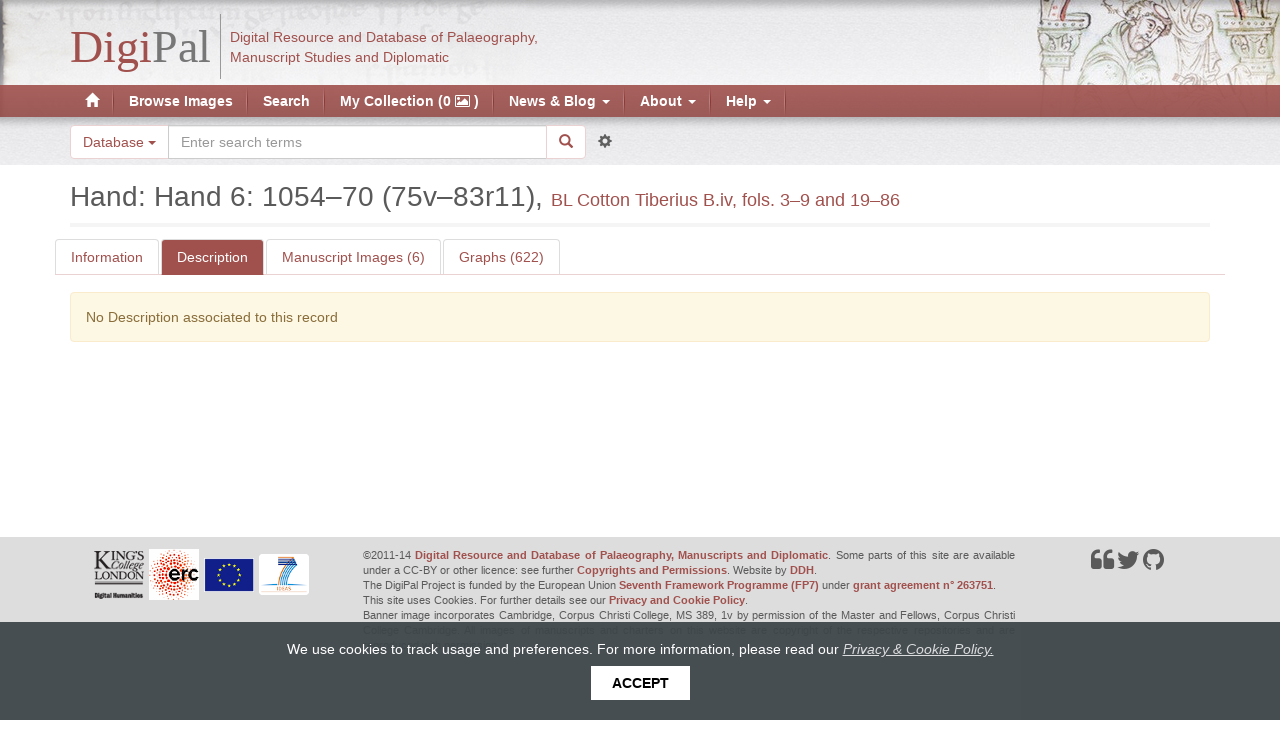

--- FILE ---
content_type: text/css
request_url: http://www.digipal.eu/static/CACHE/css/7d2b1a9614b9.css
body_size: 5353
content:
.has-switch{display:inline-block;cursor:pointer;border-radius:4px;border:1px solid;border-color:#ccc;position:relative;text-align:left;overflow:hidden;line-height:8px;-webkit-user-select:none;-moz-user-select:none;-ms-user-select:none;-o-user-select:none;user-select:none;vertical-align:middle;min-width:100px;-webkit-transition:border-color ease-in-out .15s,box-shadow ease-in-out .15s;transition:border-color ease-in-out .15s,box-shadow ease-in-out .15s}.has-switch:focus{border-color:#933833;outline:0;-webkit-box-shadow:inset 0 1px 1px rgba(0,0,0,.075),0 0 8px rgba(102,175,233,.6);box-shadow:inset 0 1px 1px rgba(0,0,0,.075),0 0 8px #933833}.has-switch.switch-mini{min-width:72px}.has-switch.switch-mini label,.has-switch.switch-mini span{padding-bottom:4px;padding-top:4px;font-size:10px;line-height:9px}.has-switch.switch-mini i.switch-mini-icons{height:1.2em;line-height:9px;vertical-align:text-top;text-align:center;transform:scale(0.6);margin-top:-1px;margin-bottom:-1px}.has-switch.switch-small{min-width:80px}.has-switch.switch-small label,.has-switch.switch-small span{padding-bottom:3px;padding-top:3px;font-size:12px;line-height:18px}.has-switch.switch-large{min-width:120px}.has-switch.switch-large label,.has-switch.switch-large span{padding-bottom:9px;padding-top:9px;font-size:16px;line-height:normal}.has-switch.switch-animate>div{-webkit-transition:left .5s;transition:left .5s}.has-switch.switch-off>div{left:-50%}.has-switch.switch-on>div{left:0}.has-switch.disabled{opacity:.5;filter:alpha(opacity=50);cursor:default!important}.has-switch.disabled label,.has-switch.disabled span{cursor:default!important}.has-switch>div{display:inline-block;width:150%;position:relative;top:0;-webkit-transform:translate3d(0,0,0);transform:translate3d(0,0,0)}.has-switch input[type=checkbox],.has-switch input[type=radio]{display:none}.has-switch label,.has-switch span{-webkit-box-sizing:border-box;-moz-box-sizing:border-box;box-sizing:border-box;cursor:pointer;position:relative;display:inline-block!important;height:100%;padding-bottom:4px;padding-top:4px;font-size:14px;line-height:20px}.has-switch label{text-align:center;margin-top:-1px;margin-bottom:-1px;z-index:100;width:33.333333333%;background:#fff}.has-switch label i{color:#000;text-shadow:0 1px 0 #fff;line-height:18px;pointer-events:none}.has-switch span{text-align:center;z-index:1;width:33.333333333%}.has-switch span.switch-left{border-bottom-left-radius:4px;border-top-left-radius:4px}.has-switch span.switch-right{color:#000;background:#eee}.has-switch span.switch-left,.has-switch span.switch-primary{color:#fff;background:#428bca}.has-switch span.switch-info{color:#fff;background:#5bc0de}.has-switch span.switch-success{color:#fff;background:#5cb85c}.has-switch span.switch-warning{background:#f0ad4e;color:#fff}.has-switch span.switch-danger{color:#fff;background:#d9534f}.has-switch span.switch-default{color:#000;background:#eee}.jquery-notebook.editor{position:relative;outline:0;min-height:50px;overflow-y:auto!important;width:96%!important}.jquery-notebook.editor p{z-index:2;position:relative}.jquery-notebook.editor p.placeholder{position:absolute;z-index:1;opacity:.5;pointer-events:none}.jquery-notebook p:first-child,.jquery-notebook p.placeholder+p{margin-top:0;line-height:0;margin-bottom:0}.jquery-notebook.bubble{position:relative;z-index:34300;opacity:1;height:30px;line-height:inherit;margin-bottom:.5%;border-top:1px solid #eee;width:99%;padding:0;opacity:0;border-radius:5px;background:#fff;-webkit-transition:.15s ease-in-out;transition:.15s ease-in-out;-webkit-transition:.15s ease-in-out}.jquery-notebook.bubble.active{opacity:1}.jquery-notebook.bubble.jump{-webkit-transition:opacity .15s;transition:opacity .15s;-webkit-transition:opacity .15s}.jquery-notebook.bubble:after{display:block;position:absolute;left:50%;bottom:-6px;margin-left:-8px;width:16px;height:16px;-webkit-transform:rotate(45deg);-ms-transform:rotate(45deg);transform:rotate(45deg);background:#282827;-webkit-box-shadow:2px 2px 1px rgba(0,0,0,.1);box-shadow:2px 2px 1px rgba(0,0,0,.1)}.jquery-notebook.bubble ul{padding:0;margin:0;list-style:none}.jquery-notebook.bubble ul li{display:inline;margin:0;padding:0}.jquery-notebook.bubble button{outline:0;border:0;background:transparent;width:20px;height:20px;font-family:FontAwesome;color:#222;padding:0;font-size:11.5pt;cursor:pointer;-webkit-font-smoothing:antialiased;margin:.2em;margin-left:.20em}.jquery-notebook.bubble button.active{color:#60D778}.jquery-notebook.bubble button.bold:after{content:"\f032"}.jquery-notebook.bubble button.italic:after{content:"\f033"}.jquery-notebook.bubble button.underline:after{content:"\f0cd"}.jquery-notebook.bubble button.anchor:after{content:"\f0c1"}.jquery-notebook.bubble button.paste:after{content:"\f0ea"}.jquery-notebook.bubble button.h1:after{font-family:inherit;content:"h1"}.jquery-notebook.bubble button.h2:after{font-family:inherit;content:"h2"}.jquery-notebook.bubble button.ul:after{font-family:inherit;content:"\f0ca"}.jquery-notebook.bubble button.ol:after{font-family:inherit;content:"\f0cb"}.jquery-notebook .link-area{display:none}.jquery-notebook .link-area button{float:left}.jquery-notebook .link-area button:after{content:"\f00d"}.jquery-notebook input[type=text]{width:210px;margin:6px 0 0 10px;background:0;border:0;outline:0;color:#444;font-size:14px;float:left}